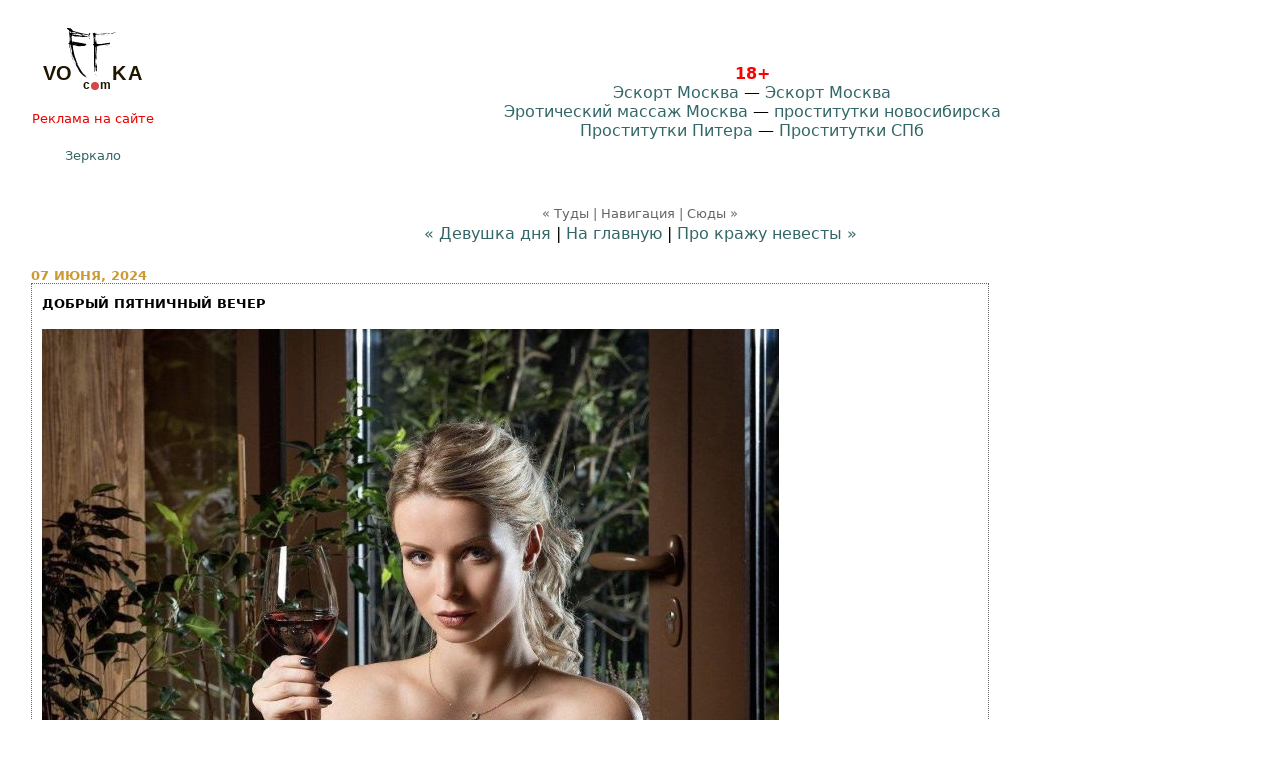

--- FILE ---
content_type: text/html; charset=windows-1251
request_url: https://voffka.com/archives/2024/06/07/162706.html
body_size: 6573
content:
<!DOCTYPE html>
<html lang="ru" prefix="og: http://ogp.me/ns# article: http://ogp.me/ns/article#">
<head>
    <meta charset="windows-1251" />
    <meta http-equiv="X-UA-Compatible" content="IE=edge">
    <meta name="viewport" content="width=device-width, initial-scale=1.0" />
  
    <title>Добрый пятничный вечер</title>
<link rel="stylesheet" href="/css/styles-m84.css" type="text/css" />

<meta name="theme-color" content="#ffffff">
<link rel="icon" href="/img/vo.svg">
<link rel="mask-icon" href="/img/vo.svg" color="#000000">
<link rel="apple-touch-icon" sizes="180x180" href="/apple-touch-icon-180x180.png">

<meta name="apple-mobile-web-app-title" content="Voffka.com">

<link rel="icon" type="image/png" href="/img/favicon.gif" sizes="16x16">
<link rel="icon" type="image/png" href="/img/favicon32.png" sizes="32x32">
<link rel="manifest" href="/manifest.json">
<meta name="msapplication-TileColor" content="#ffffff">
<meta name="msapplication-TileImage" content="/img/mstile-144x144.png">
<meta name="application-name" content="Voffka.com">


    <meta name="title" content="Добрый пятничный вечер" />
    <meta name="description" content="" />
    <meta name="keywords" content="Добрый пятничный вечер" />
    <meta name="Author" content="Александров Владимир" />
    <meta name="robots" content="All,index,follow" />
    <meta name="allow-search" content="yes" />
    <meta name="rating" content="adult" />
    <meta name="distribution" content="Global" />
    <meta name="geo.region" content="RU-MOW" />
    <meta name="geo.placename" content="Moscow" />
      
    <meta property="og:locale" content="ru_RU" />
    <meta property="og:site_name" content="Voffka" />
    <meta property="og:type" content="article" />
    <meta property="og:url" content="https://voffka.com/archives/2024/06/07/162706.html" />
    <meta property="og:title" content="Добрый пятничный вечер" />
    <meta property="og:description" content="" />
    <meta property="article:published_time" content="2024-06-07T15:56:29Z" />
          
    	<meta property="og:image" content="https://voffka.com/pic/12img_set/789-1ny9601.jpg" />
    	<meta name="image_src" content="https://voffka.com/pic/12img_set/789-1ny9601.jpg" />
	

    <link rel="alternate" type="application/atom+xml" title="Voffka.com (atom)" href="/export/index.atom" />
    <link rel="alternate" type="application/rss+xml" title="Voffka.com" href="/export/index.rss" />

    <link rel="canonical" href="https://voffka.com/archives/2024/06/07/162706.html" />
    <link rel="author" href="/about.html" />

    <link rel="start" href="/" title="Home" />
    <link rel="up" href="./" />
            <link rel="prev" href="/archives/2024/06/07/162707.html" title="Девушка дня" />
    
            <link rel="next" href="/archives/2024/06/10/162713.html" title="Про кражу невесты" />
    

            <!-- <script type="text/javascript" language="javascript" src="/js/comment.js"></script> -->
    
</head>

<body>
<!-- Global site tag (gtag.js) - Google Analytics -->
<script async src="https://www.googletagmanager.com/gtag/js?id=UA-1859712-1"></script>
<script>
  window.dataLayer = window.dataLayer || [];
  function gtag(){dataLayer.push(arguments);}
  gtag('js', new Date());

  gtag('config', 'UA-1859712-1');
</script>

<!-- Yandex.Metrika counter -->
<script type="text/javascript" >
   (function(m,e,t,r,i,k,a){m[i]=m[i]||function(){(m[i].a=m[i].a||[]).push(arguments)};
   m[i].l=1*new Date();k=e.createElement(t),a=e.getElementsByTagName(t)[0],k.async=1,k.src=r,a.parentNode.insertBefore(k,a)})
   (window, document, "script", "https://mc.yandex.ru/metrika/tag.js", "ym");

   ym(19930123, "init", {
        clickmap:true,
        trackLinks:true,
        accurateTrackBounce:true
   });
</script>
<!-- /Yandex.Metrika counter -->
<div id="container">
    <div id="logo-blk" align="center" style="width: 124px; float: left; x-font-size: small; text-align: center;">
<div align="center" style="height: 66px;"><a href="/"><picture fetchpriority=high><source type="image/svg+xml" srcset="/img/vo.svg"><img src="/img/vo.png" alt="Voffka logo" width="100" height="66"></picture></a></div>

<br />
<div class="info-block">
<a href="mailto:blog@voffka.com" style="color: #ec0000;">Реклама на&nbsp;сайте</a></div>
<br />
<a href="https://rujournal.com/" style="font-size: small;">Зеркало</a></div>

<div id="shapka-blk" align="center">

<div align="center" class="top-bnr-blk">


    <noindex>


<!-- Баннер -->
    
     
    
  </noindex>
     
     
     <div class="some_class"></div>
  
  </div>  

<br /><br />
<span style="color: red;"><b>18+</b></span> 
<br />
<a href="https://eskortmoskva.com/" target="_blank">Эскорт Москва</a>  — <a href="https://t.me/s/fei_msk" target="_blank">Эскорт Москва</a>
<br />
<a href="http://www.erobodio.ru/" target="_blank">Эротический массаж Москва</a> — <a href="https://mar.girls54.club/" target="_blank">проститутки новосибирска</a>
<br />
<a href="http://sex-manager.com/" target="_blank">Проститутки Питера</a> — <a href="https://privatespb.com/" target="_blank">Проститутки СПб</a>
  <br />




<br />
</div>
  <div align="center">


    
    
    
    </div>
  
</div>

<br style="clear: both;" />
    <div align="center" class="banner-after-menu">



<noindex>

<div align="center">
  
 
  
</div>

</noindex>

</div>


    <div id="nav-links-container">
        <div class="caliber">
            <br />
            « Туды | Навигация | Сюды »
        </div>

        <nav class="nav-links">
                            <a href="/archives/2024/06/07/162707.html">&laquo; Девушка дня</a> |
            
            <a href="/">На главную</a>
                            | <a href="/archives/2024/06/10/162713.html">Про кражу невесты &raquo;</a>
            
        </nav>
    </div>

    <div id="entry-banner">
        <div class="right-banner">
            <noindex>
  <div align="center">

    <script type="text/javascript" src="https://vk.com/js/api/openapi.js?160"></script>

<!-- VK Widget -->
<div id="vk_groups"></div>
<script type="text/javascript">
VK.Widgets.Group("vk_groups", {mode: 0, width: "200", height: "600"}, 91986020);
</script>
    

    
  </div>
</noindex>
        </div>

        <div class="blog-w-right-banner">

            <div class="date">07 июня, 2024</div>
            <article class="blogbody hnews hentry" itemscope itemtype="http://schema.org/Article">
                <h1 class="title entry-title" itemprop="headline">Добрый пятничный вечер</h1>

                <div itemprop="articleBody" class="entry-content">
                    <p><img itemprop="image" alt="вечер" src="/pic/12img_set/789-1ny9601.jpg" title="" width="737" height="850" border="0"><br></p>

                    <a name="more"></a>
                    <p><img itemprop="image" alt="вечер" src="/pic/12img_set/789-1ny9602.jpg" title="" width="638" height="850" border="0"><br><br><br />
<img itemprop="image" alt="вечер" src="/pic/12img_set/789-1ny9603.jpg" title="" width="731" height="850" border="0"><br><br><br />
<img itemprop="image" alt="вечер" src="/pic/12img_set/789-1ny9604.jpg" title="" width="681" height="850" border="0"><br><br><br />
<img itemprop="image" alt="вечер" src="/pic/12img_set/789-1ny9605.jpg" title="" width="850" height="566" border="0"><br><br><br />
<img itemprop="image" alt="вечер" src="/pic/12img_set/789-1ny9606.jpg" title="" width="850" height="565" border="0"><br><br><br />
<img itemprop="image" alt="вечер" src="/pic/12img_set/789-1ny9607.jpg" title="" width="567" height="850" border="0"><br><br><br />
<img itemprop="image" alt="вечер" src="/pic/12img_set/789-1ny9608.jpg" title="" width="680" height="850" border="0"><br><br><br />
<img itemprop="image" alt="вечер" src="/pic/12img_set/789-1ny9609.jpg" title="" width="820" height="850" border="0"><br><br><br />
<img itemprop="image" alt="вечер" src="/pic/12img_set/789-1ny9610.jpg" title="" width="632" height="850" border="0"><br><br><br />
<img itemprop="image" alt="вечер" src="/pic/12img_set/789-1ny9611.jpg" title="" width="850" height="566" border="0"><br><br><br />
<img itemprop="image" alt="вечер" src="/pic/12img_set/789-1ny9612.jpg" title="" width="850" height="551" border="0"><br><br><br />
<img itemprop="image" alt="вечер" src="/pic/12img_set/789-1ny9613.jpg" title="" width="567" height="850" border="0"><br><br><br />
<img itemprop="image" alt="вечер" src="/pic/12img_set/789-1ny9614.jpg" title="" width="586" height="850" border="0"><br><br><br />
<img itemprop="image" alt="вечер" src="/pic/12img_set/789-1ny9615.jpg" title="" width="566" height="850" border="0"><br><br><br />
<img itemprop="image" alt="вечер" src="/pic/12img_set/789-1ny9616.jpg" title="" width="680" height="850" border="0"><br><br><br />
<img itemprop="image" alt="вечер" src="/pic/12img_set/789-1ny9617.jpg" title="" width="581" height="850" border="0"><br><br><br />
<img itemprop="image" alt="вечер" src="/pic/12img_set/789-1ny9618.jpg" title="" width="567" height="850" border="0"><br><br><br />
<img itemprop="image" alt="вечер" src="/pic/12img_set/789-1ny9619.jpg" title="" width="850" height="531" border="0"><br><br></p>
                </div>

                <footer class="posted source-org vcard">
                  	<div style="float:right;" data-text-color="000000" data-like-text="Годнота" data-dislike-layout="tic" data-background-color="#ffffff" data-pid="1514628" data-like-layout="tic" data-icon-size="14" data-dislike-title="КГ/АМ" data-text-size="12" data-like-title="Годнота" data-icon-style="1" data-count-clicks="true" data-dislike-text="КГ/АМ" data-icon-color="c1c1c1" data-url="https://voffka.com/archives/2024/06/07/162706.html" class="uptolike-rating"></div>                  

                  <span class="entry-posted">
                    Posted by <span class="fn" itemprop="author" itemscope itemtype="https://schema.org/Person"><span itemprop="name">Воффка</span></span>
                    at <time class="updated" itemprop="datePublished" datetime="2024-06-07T15:56:29Z">07.06.24 18:56</time>
                  </span>
                  

    <!--noindex-->&nbsp;&nbsp;&nbsp;
&nbsp;
&nbsp;

<!--/noindex-->
 <br />
                </footer>

            </article>
        </div>

        <div class="mailform" align="center">
            <div class="caliber">
                « Туды | Навигация | Сюды »
            </div>
            <nav class="nav-links">
                            <a href="/archives/2024/06/07/162707.html">&laquo; Девушка дня</a> |
            
            <a href="/">На главную</a>
                            | <a href="/archives/2024/06/10/162713.html">Про кражу невесты &raquo;</a>
            
            </nav>
        </div>
            <br />
            
            <br />
            <br />
          <!-- VK Widget -->

          <br />
            <br />
          
          
             </div>

    </div>



    <br style="clear: both;" />

    
    <div class="comments-head">Советуем так же посмотреть</div>
    <br />
  
  
    <div class="info-block">

      <!--noindex-->
       <br />
  <!-- Баннер перед комментами -->



     <div align="center">   


 
   <div class="neteye-posts"><ul class="topic-item-list">
<li class="js-title-topic" title="Автор: Владимир&lt;/br&gt;Блог: Блог им. admin">
<div class="preview">
<a href="https://neteye.ru/admin/2023/04/21/kardiogramma-pustyni.html">
<img alt="Кардиограмма пустыни" height="150" loading="lazy" src="https://neteye.ru/uploads/topics/preview/00/00/70/83/25205fafa6_500.jpg" width="150">
</a>
</div>
<a class="blog_title" href="https://neteye.ru/admin/2023/04/21/kardiogramma-pustyni.html">Кардиограмма пустыни</a>
<p class="blog_deskription">
</p>
</li>
<li class="js-title-topic" title="Автор: Владимир&lt;/br&gt;Блог: Блог им. admin">
<div class="preview">
<a href="https://neteye.ru/admin/2023/04/17/pochtovye-marki-ch1.html">
<img alt="Почтовые марки ч1." height="150" loading="lazy" src="https://neteye.ru/uploads/topics/preview/00/00/70/82/ba800be4f0_500.jpg" width="150">
</a>
</div>
<a class="blog_title" href="https://neteye.ru/admin/2023/04/17/pochtovye-marki-ch1.html">Почтовые марки ч1.</a>
<p class="blog_deskription">
</p>
</li>
<li class="js-title-topic" title="Автор: Владимир&lt;/br&gt;Блог: Блог им. admin">
<div class="preview">
<a href="https://neteye.ru/admin/2023/04/17/interesnye-fakty-o-lve-nikolaeviche-tolstom.html">
<img alt="Интересные факты о Льве Николаевиче Толстом" height="150" loading="lazy" src="https://neteye.ru/uploads/topics/preview/00/00/70/81/0f8d51d514_500.jpg" width="150">
</a>
</div>
<a class="blog_title" href="https://neteye.ru/admin/2023/04/17/interesnye-fakty-o-lve-nikolaeviche-tolstom.html">Интересные факты о...</a>
<p class="blog_deskription">
Любимым чиcлoм пиcaтeля былo 28.
B 57 лeт cтaл вeгeтapиaнцeм.
K 60...
</p>
</li>
<li class="js-title-topic" title="Автор: Владимир&lt;/br&gt;Блог: Блог им. admin">
<div class="preview">
<a href="https://neteye.ru/admin/2023/04/06/semeynyy-obed.html">
<img alt="Семейный обед" height="150" loading="lazy" src="https://neteye.ru/uploads/topics/preview/00/00/70/80/b9ef881746_500.jpg" width="150">
</a>
</div>
<a class="blog_title" href="https://neteye.ru/admin/2023/04/06/semeynyy-obed.html">Семейный обед</a>
<p class="blog_deskription">
</p>
</li>
</ul></div>
     
<br />
<br />

       
    </div>
          
          <br />

      <!--/noindex-->
       
    </div>
    

          <a name="comments"></a>

      <!--Альтернативные комментарии:

 <div id="anycomment-app"></div>
<script>
AnyComment = window.AnyComment || []; AnyComment.Comments = [];
AnyComment.Comments.push({
    "root": "anycomment-app",
    "app_id": 5772,
    "language": "ru"
})
var s = document.createElement("script"); s.type = "text/javascript"; s.async = true;
s.src = "https://widget.anycomment.io/comment/embed.js";
var sa = document.getElementsByTagName("script")[0];
sa.parentNode.insertBefore(s, s.nextSibling);
</script>
<br />
<br />
--!>

<div id="disqus_thread"></div>
<script>
    var disqus_config = function () {
    this.page.url = 'https://voffka.com/archives/2024/06/07/162706.html';
    this.page.identifier = '162706';
    };
    (function() {
    var d = document, s = d.createElement('script');
    s.src = 'https://voffkacom.disqus.com/embed.js';
    s.setAttribute('data-timestamp', +new Date());
    (d.head || d.body).appendChild(s);
    })();
</script>
<noscript>Please enable JavaScript to view the <a href="https://disqus.com/?ref_noscript">comments powered by Disqus.</a></noscript>





      
    

    <div align="center " style="text-align:center; clear: both;">
            <!-- Место для баннера -->
    

  
  <!-- /container -->

 
    <br/>

</div>
</div>
<script src="/js/pop78.js" async defer></script>
<script src="/js/jquery-3.6.1.min.js" defer></script>
<script src="/js/v.js" defer></script>
        
</body>
</html>

--- FILE ---
content_type: text/html; charset=utf-8
request_url: https://disqus.com/embed/comments/?base=default&f=voffkacom&t_i=162706&t_u=https%3A%2F%2Fvoffka.com%2Farchives%2F2024%2F06%2F07%2F162706.html&t_d=%D0%94%D0%BE%D0%B1%D1%80%D1%8B%D0%B9%20%D0%BF%D1%8F%D1%82%D0%BD%D0%B8%D1%87%D0%BD%D1%8B%D0%B9%20%D0%B2%D0%B5%D1%87%D0%B5%D1%80&t_t=%D0%94%D0%BE%D0%B1%D1%80%D1%8B%D0%B9%20%D0%BF%D1%8F%D1%82%D0%BD%D0%B8%D1%87%D0%BD%D1%8B%D0%B9%20%D0%B2%D0%B5%D1%87%D0%B5%D1%80&s_o=default
body_size: 3549
content:
<!DOCTYPE html>

<html lang="ru" dir="ltr" class="not-supported type-">

<head>
    <title>Комментарии Disqus</title>

    
    <meta name="viewport" content="width=device-width, initial-scale=1, maximum-scale=1, user-scalable=no">
    <meta http-equiv="X-UA-Compatible" content="IE=edge"/>

    <style>
        .alert--warning {
            border-radius: 3px;
            padding: 10px 15px;
            margin-bottom: 10px;
            background-color: #FFE070;
            color: #A47703;
        }

        .alert--warning a,
        .alert--warning a:hover,
        .alert--warning strong {
            color: #A47703;
            font-weight: bold;
        }

        .alert--error p,
        .alert--warning p {
            margin-top: 5px;
            margin-bottom: 5px;
        }
        
        </style>
    
    <style>
        
        html, body {
            overflow-y: auto;
            height: 100%;
        }
        

        #error {
            display: none;
        }

        .clearfix:after {
            content: "";
            display: block;
            height: 0;
            clear: both;
            visibility: hidden;
        }

        
    </style>

</head>
<body>
    

    
    <div id="error" class="alert--error">
        <p>У нас не получилось загрузить Disqus. Если вы модератор, пожалуйста посмотрите наше <a href="https://docs.disqus.com/help/83/">руководство по устранению неисправностей</a>.</p>
    </div>

    
    <script type="text/json" id="disqus-forumData">{"session":{"canModerate":false,"audienceSyncVerified":false,"canReply":true,"mustVerify":false,"recaptchaPublicKey":"6LfHFZceAAAAAIuuLSZamKv3WEAGGTgqB_E7G7f3","mustVerifyEmail":false},"forum":{"aetBannerConfirmation":null,"founder":"178147932","twitterName":"","commentsLinkOne":"{num}","guidelines":null,"disableDisqusBrandingOnPolls":false,"commentsLinkZero":"{num}","disableDisqusBranding":false,"id":"voffkacom","createdAt":"2015-10-11T08:06:52.399159","category":"Entertainment","aetBannerEnabled":false,"aetBannerTitle":null,"raw_guidelines":null,"initialCommentCount":null,"votingType":null,"daysUnapproveNewUsers":null,"installCompleted":true,"moderatorBadgeText":"","commentPolicyText":null,"aetEnabled":false,"channel":null,"sort":1,"description":null,"organizationHasBadges":true,"newPolicy":true,"raw_description":null,"customFont":null,"language":"ru","adsReviewStatus":2,"commentsPlaceholderTextEmpty":null,"daysAlive":0,"forumCategory":{"date_added":"2016-01-28T01:54:31","id":4,"name":"Entertainment"},"linkColor":null,"colorScheme":"auto","pk":"3829932","commentsPlaceholderTextPopulated":null,"permissions":{},"commentPolicyLink":null,"aetBannerDescription":null,"favicon":{"permalink":"https://disqus.com/api/forums/favicons/voffkacom.jpg","cache":"https://c.disquscdn.com/uploads/forums/382/9932/favicon.png"},"name":"voffka.com","commentsLinkMultiple":"{num}","settings":{"threadRatingsEnabled":false,"adsDRNativeEnabled":true,"behindClickEnabled":false,"disable3rdPartyTrackers":false,"adsVideoEnabled":true,"adsProductVideoEnabled":true,"adsPositionBottomEnabled":true,"ssoRequired":false,"contextualAiPollsEnabled":false,"unapproveLinks":false,"adsPositionRecommendationsEnabled":false,"adsEnabled":true,"adsProductLinksThumbnailsEnabled":true,"hasCustomAvatar":false,"organicDiscoveryEnabled":false,"adsProductDisplayEnabled":true,"adsProductLinksEnabled":false,"audienceSyncEnabled":false,"threadReactionsEnabled":true,"linkAffiliationEnabled":true,"adsPositionAiPollsEnabled":false,"disableSocialShare":false,"adsPositionTopEnabled":false,"adsProductStoriesEnabled":true,"sidebarEnabled":false,"adultContent":true,"allowAnonVotes":false,"gifPickerEnabled":true,"mustVerify":true,"badgesEnabled":false,"mustVerifyEmail":true,"allowAnonPost":false,"unapproveNewUsersEnabled":false,"mediaembedEnabled":true,"aiPollsEnabled":false,"userIdentityDisabled":false,"adsPositionPollEnabled":false,"discoveryLocked":false,"validateAllPosts":false,"adsSettingsLocked":false,"isVIP":false,"adsPositionInthreadEnabled":false},"organizationId":2772968,"typeface":"sans-serif","url":"https://voffka.com","daysThreadAlive":0,"avatar":{"small":{"permalink":"https://disqus.com/api/forums/avatars/voffkacom.jpg?size=32","cache":"//a.disquscdn.com/1763052994/images/noavatar32.png"},"large":{"permalink":"https://disqus.com/api/forums/avatars/voffkacom.jpg?size=92","cache":"//a.disquscdn.com/1763052994/images/noavatar92.png"}},"signedUrl":"https://disq.us/?url=https%3A%2F%2Fvoffka.com&key=qGrSqEQc3-iJE7eJhdlkTw"}}</script>

    <div id="postCompatContainer"><div class="comment__wrapper"><div class="comment__name clearfix"><img class="comment__avatar" src="https://c.disquscdn.com/uploads/users/40694/7307/avatar92.jpg?1715707867" width="32" height="32" /><strong><a href="">Рип</a></strong> &bull; 1 год назад
        </div><div class="comment__content"><p>Первый .... пятниц!</p></div></div><div class="comment__wrapper"><div class="comment__name clearfix"><img class="comment__avatar" src="https://c.disquscdn.com/uploads/users/17906/516/avatar92.jpg?1768323024" width="32" height="32" /><strong><a href="">Чапаев</a></strong> &bull; 1 год назад
        </div><div class="comment__content"><p>Уыйопр-=ссс</p></div></div><div class="comment__wrapper"><div class="comment__name clearfix"><img class="comment__avatar" src="https://c.disquscdn.com/uploads/users/39927/5688/avatar92.jpg?1747198690" width="32" height="32" /><strong><a href="">Стальмаков Вор Пидарас Гандон</a></strong> &bull; 1 год назад
        </div><div class="comment__content"><p>бцхнул с  телками и выеб<br>А хахлам  -сасатть!</p></div></div><div class="comment__wrapper"><div class="comment__name clearfix"><img class="comment__avatar" src="https://c.disquscdn.com/uploads/users/17816/7716/avatar92.jpg?1445006106" width="32" height="32" /><strong><a href="">Старпом</a></strong> &bull; 1 год назад
        </div><div class="comment__content"><p>Подрочено.</p></div></div><div class="comment__wrapper"><div class="comment__name clearfix"><img class="comment__avatar" src="https://c.disquscdn.com/uploads/users/18701/7233/avatar92.jpg?1768390478" width="32" height="32" /><strong><a href="">Макар</a></strong> &bull; 1 год назад
        </div><div class="comment__content"><p>Класс!</p></div></div><div class="comment__wrapper"><div class="comment__name clearfix"><img class="comment__avatar" src="https://c.disquscdn.com/uploads/users/36210/8243/avatar92.jpg?1609416825" width="32" height="32" /><strong><a href="">zobod</a></strong> &bull; 1 год назад
        </div><div class="comment__content"><p>Добрейший вечерок!</p></div></div><div class="comment__wrapper"><div class="comment__name clearfix"><img class="comment__avatar" src="https://c.disquscdn.com/uploads/users/18522/7040/avatar92.jpg?1458312466" width="32" height="32" /><strong><a href="">Клоп</a></strong> &bull; 1 год назад
        </div><div class="comment__content"><p>Первая прям роскошна...</p></div></div><div class="comment__wrapper"><div class="comment__name clearfix"><img class="comment__avatar" src="https://c.disquscdn.com/uploads/users/19425/3965/avatar92.jpg?1731692716" width="32" height="32" /><strong><a href="">Разведчик</a></strong> &bull; 1 год назад
        </div><div class="comment__content"><p>А четвертая?</p></div></div><div class="comment__wrapper"><div class="comment__name clearfix"><img class="comment__avatar" src="https://c.disquscdn.com/uploads/users/18522/7040/avatar92.jpg?1458312466" width="32" height="32" /><strong><a href="">Клоп</a></strong> &bull; 1 год назад
        </div><div class="comment__content"><p>Ничо такая, да...</p></div></div><div class="comment__wrapper"><div class="comment__name clearfix"><img class="comment__avatar" src="https://c.disquscdn.com/uploads/users/40558/8687/avatar92.jpg?1712432227" width="32" height="32" /><strong><a href="">Бон и Фац Ый</a></strong> &bull; 1 год назад
        </div><div class="comment__content"><p>Чего это вдруг?</p></div></div><div class="comment__wrapper"><div class="comment__name clearfix"><img class="comment__avatar" src="https://c.disquscdn.com/uploads/users/17917/5613/avatar92.jpg?1753730715" width="32" height="32" /><strong><a href="">Митрич</a></strong> &bull; 1 год назад
        </div><div class="comment__content"><p>Выеп сиське</p></div></div><div class="comment__wrapper"><div class="comment__name clearfix"><img class="comment__avatar" src="https://c.disquscdn.com/uploads/users/40285/6540/avatar92.jpg?1705759755" width="32" height="32" /><strong><a href="">Вальяжный пиструн</a></strong> &bull; 1 год назад
        </div><div class="comment__content"><p>да где ж добрый? Тама одна тётеф сосок об свечку обожгла</p></div></div><div class="comment__wrapper"><div class="comment__name clearfix"><img class="comment__avatar" src="https://c.disquscdn.com/uploads/users/18080/295/avatar92.jpg?1692639303" width="32" height="32" /><strong><a href="">Дима</a></strong> &bull; 1 год назад
        </div><div class="comment__content"><p>Выеп бухих девок!</p></div></div><div class="comment__wrapper"><div class="comment__name clearfix"><img class="comment__avatar" src="https://c.disquscdn.com/uploads/users/17819/3191/avatar92.jpg?1768423627" width="32" height="32" /><strong><a href="">зшщ</a></strong> &bull; 1 год назад
        </div><div class="comment__content"><p>Вот уж падрочено, так падрочено!</p></div></div><div class="comment__wrapper"><div class="comment__name clearfix"><img class="comment__avatar" src="https://c.disquscdn.com/uploads/users/40606/6194/avatar92.jpg?1735329496" width="32" height="32" /><strong><a href="">Дедушка Дна (111)</a></strong> &bull; 1 год назад
        </div><div class="comment__content"><p>Эскортницы придумали для себя новое название — имидж модель.</p><p>Вопрос с ценой за час их смущает, но если клиент предлагает секс — это оплачивается отдельно.</p><p>Не шаболда для папиков, а имидж модель, понимать надо</p></div></div><div class="comment__wrapper"><div class="comment__name clearfix"><img class="comment__avatar" src="https://c.disquscdn.com/uploads/users/17823/9186/avatar92.jpg?1768457080" width="32" height="32" /><strong><a href="">Perkin</a></strong> &bull; 1 год назад
        </div><div class="comment__content"><p>взып!</p></div></div></div>


    <div id="fixed-content"></div>

    
        <script type="text/javascript">
          var embedv2assets = window.document.createElement('script');
          embedv2assets.src = 'https://c.disquscdn.com/embedv2/latest/embedv2.js';
          embedv2assets.async = true;

          window.document.body.appendChild(embedv2assets);
        </script>
    



    
</body>
</html>
